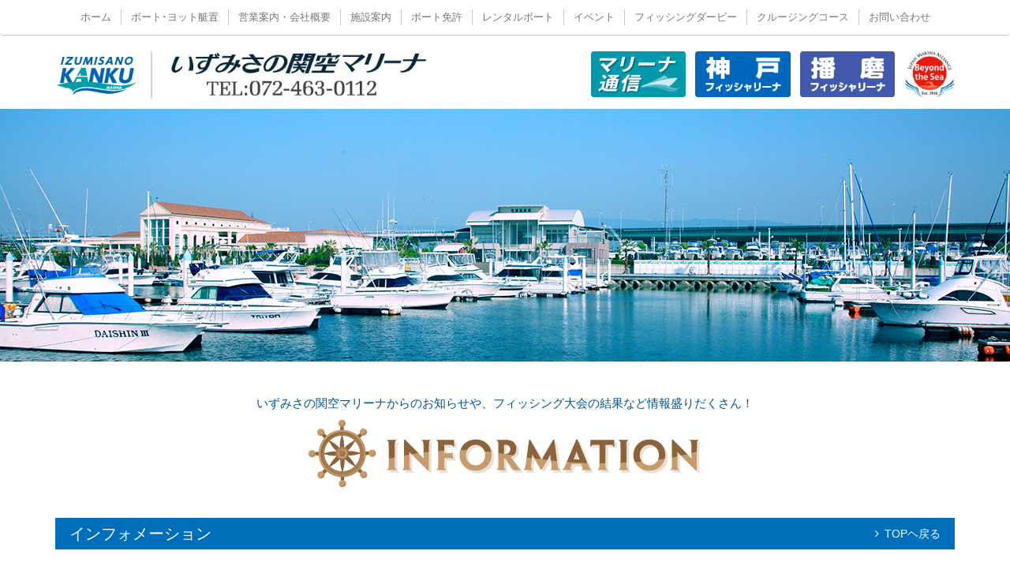

--- FILE ---
content_type: text/html; charset=UTF-8
request_url: https://www.izumisano-kanku-marina.co.jp/info/d/362-%E3%80%90%E9%81%8A%E6%BC%81%E8%88%B9%E3%80%91%E5%88%A9%E7%94%A8%E8%80%85%E3%81%AE%E5%AE%89%E5%85%A8%E5%8F%8A%E3%81%B3%E5%88%A9%E7%9B%8A%E3%81%AB%E9%96%A2%E3%81%99%E3%82%8B%E6%83%85%E5%A0%B1
body_size: 7416
content:
<!doctype html>
<html>

<head prefix="og: http://ogp.me/ns# fb: http://ogp.me/ns/fb# article: http://ogp.me/ns/article#">
  <!-- Google Tag Manager -->
  <script>
    (function(w, d, s, l, i) {
      w[l] = w[l] || [];
      w[l].push({
        'gtm.start': new Date().getTime(),
        event: 'gtm.js'
      });
      var f = d.getElementsByTagName(s)[0],
        j = d.createElement(s),
        dl = l != 'dataLayer' ? '&l=' + l : '';
      j.async = true;
      j.src = 'https://www.googletagmanager.com/gtm.js?id=' + i + dl;
      f.parentNode.insertBefore(j, f);
    })(window, document, 'script', 'dataLayer', 'GTM-5G47GMR');
  </script>
  <!-- End Google Tag Manager -->
  <meta charset="UTF-8">
  <meta http-equiv="X-UA-Compatible" content="IE=edge">
  <meta name="viewport" content="width=device-width, initial-scale=1, user-scalable=no, maximum-scale=1">
  <title>【遊漁船】利用者の安全及び利益に関する情報｜インフォメーション｜いずみさの関空マリーナ</title>
  <meta name="keywords" content="インフォメーション,インフォ,info,新着情報,最新情報,大阪府,大阪、泉佐野市,泉佐野,いずみさの,関空マリーナ,関空,マリーナ,ボート,クルーザー,ヨット,フィッシング,フィッシングボート,レンタル,レンタルボート,係留施設,ボート免許,ヤマハボート免許">
      <meta name="description" content="いずみさの関空マリーナからのお知らせや、フィッシング大会の結果など情報盛りだくさん！いずみさの関空マリーナ">
    <meta name="author" content="泉佐野ウォーターフロント株式会社">
  <meta name="copyright" content="(C) Izumisano Kanku Marina.">

  <meta property="og:title" content="【遊漁船】利用者の安全及び利益に関する情報｜インフォメーション｜いずみさの関空マリーナ">
  <meta property="og:type" content="website">
      <meta property="og:description" content="いずみさの関空マリーナからのお知らせや、フィッシング大会の結果など情報盛りだくさん！いずみさの関空マリーナ">
    <meta property="og:url" content="https://www.izumisano-kanku-marina.co.jp/info/">
    <meta property="og:image" content="https://www.izumisano-kanku-marina.co.jp/shared/images/og_image.png">

  <meta name="twitter:title" content="【遊漁船】利用者の安全及び利益に関する情報｜インフォメーション｜いずみさの関空マリーナ">
  <meta name="twitter:card" content="summary_large_image">
      <meta name="twitter:description" content="いずみさの関空マリーナからのお知らせや、フィッシング大会の結果など情報盛りだくさん！いずみさの関空マリーナ">
    <meta property="og:url" content="https://www.izumisano-kanku-marina.co.jp/info/">
    <meta name="twitter:image" content="https://www.izumisano-kanku-marina.co.jp/shared/images/og_image.png">

  <link href="/shared/css/bootstrap.css" rel="stylesheet" type="text/css">
  <link href="/shared/css/bootstrap-ctm.css" rel="stylesheet" type="text/css">
  <link href="/shared/css/font-awesome.min.css" rel="stylesheet" type="text/css">
  <link href="/shared/css/style.css?date=20250703" rel="stylesheet" type="text/css">

      <link href="/info/css/style_info.css" rel="stylesheet" type="text/css">
  
  <script src="//ajax.googleapis.com/ajax/libs/jquery/2.1.3/jquery.min.js"></script>
  <script>
    (window.jQuery || document.write('<script src="/vendor/jquery-2.1.3.min.js"><\/script>'));
  </script>

  <script src="/shared/js/bootstrap.js"></script>
  <script src="/shared/js/common.js"></script>

  
  <script src="/shared/js/jquery.matchHeight.js"></script>
  <script type="text/javascript">
    $(function() {
            $('.under-links ul').matchHeight({
        byRow: true
      });
    });
  </script>

  <!--[if lte IE 9]>
    <script src="/vendor/html5shiv.js"></script>
    <script src="/vendor/css3-mediaqueries.js"></script>
    <![endif]-->
  </head>

<body id="p-info" class="page-detail">
  <!-- Google Tag Manager (noscript) -->
  <noscript><iframe src="https://www.googletagmanager.com/ns.html?id=GTM-5G47GMR" height="0" width="0" style="display:none;visibility:hidden"></iframe></noscript>
  <!-- End Google Tag Manager (noscript) -->
  <div id="fb-root"></div>
  <script>
    (function(d, s, id) {
      var js, fjs = d.getElementsByTagName(s)[0];
      if (d.getElementById(id)) return;
      js = d.createElement(s);
      js.id = id;
      js.src = 'https://connect.facebook.net/ja_JP/sdk.js#xfbml=1&version=v3.1';
      fjs.parentNode.insertBefore(js, fjs);
    }(document, 'script', 'facebook-jssdk'));
  </script>

  <div class="fixed-top scale bg-white">

	<nav id="global-navi" class="navbar navbar-default g-navi">
		
		<div class="container-fluid">

			<div class="navbar-header">
				<button type="button" class="navbar-toggle collapsed" data-toggle="collapse" data-target="#navbar-ikm">
					<span class="sr-only">Toggle navigation</span>
					<span class="icon-bar"></span>
					<span class="icon-bar"></span>
					<span class="icon-bar"></span>
				</button>
				<div class="navbar-brand hidden-md"><a href="/"><img src="/shared/images/logo_main_mt3a.png" alt="いずみさの関空マリーナ" class="img-responsive"></a></div>
			</div><!-- / .navbar-header -->

			<div id="navbar-ikm" class="collapse navbar-collapse">
				<ul class="nav navbar-nav fontSans">
					<li class=""><a href="/index.php">ホーム</a></li>
					<li class=""><a href="/boat-yacht/">ボート･ヨット艇置</a></li>
					<li class=""><a href="/business/">営業案内・会社概要</a></li>
					<li class=""><a href="/facility/">施設案内</a></li>
					<li class=""><a href="/license/">ボート免許</a></li>
					<li class=""><a href="/rental/">レンタルボート</a></li>
					<li class=""><a href="/event/">イベント</a></li>
					<li class=""><a href="/derby/">フィッシングダービー</a></li>
					<li class=""><a href="/cruising/">クルージングコース</a></li>
					<li class=""><a href="/contact/">お問い合わせ</a></li>
				</ul>

				<ul class="list-unstyled title-banners in-g-navi hidden-lg hidden-md">
					
				</ul>

			</div><!-- / .navbar-collapse -->

		</div><!-- / .container-fluid -->

	</nav><!-- / #global-navi -->





	<header id="main-header" class="container pagesection paddingtop-md-lv1 paddingtop-sm-lv1 hidden-sm hidden-xs">
		<div class="row row-50">
			<div class="col-sm-6">
				
				<div class="element-title">
					<div class="container-title">
						<div class="content-title">
							<h1 class="logo-ttl"><a href="/"><img src="/shared/images/logo_main_mt3.png" alt="いずみさの関空マリーナ" class="img-responsive center-block"></a></h1>
						</div><!-- / .content-title -->
					</div><!-- / .container-title -->
				</div><!-- / .element-title -->

			</div><!-- / .col -->


			<div class="col-sm-6 hidden-xs">

				<div class="element-image">
					<div class="container-image">
						<div class="content-image">
							<ul class="list-unstyled title-banners">
								<li><div class="tb-box"><a href="/marina/"><img src="/shared/images/bn_marina.png" alt="マリーナ通信" class="img-responsive mouseover opacity"></a></div></li>
        <li><div class="tb-box"><a href="http://www.koube-fs.com/"><img src="/shared/images/bn_kobe_fs.png" alt="神戸フィッシャリーナ" class="img-responsive mouseover opacity"></a></div></li>
								<li><div class="tb-box"><a href="http://www.harima-fs.com/"><img src="/shared/images/bn_harima_fs.png" alt="播磨フィッシャリーナ" class="img-responsive mouseover opacity"></a></div></li>
								<li><div class="tb-box"><a href="http://j-marina-a.com/"><img src="/shared/images/bn_jma_s.png" alt="ジャパンマリーナアライアンス" class="img-responsive mouseover opacity"></a></div></li>
							</ul>
						</div><!-- / .content-image -->
					</div><!-- / .container-image -->
				</div><!-- / .element-image -->

			</div><!-- / .col -->
		</div><!-- / .row -->
	</header>

</div><!-- / .fixed-top -->  <div id="wrapper">

    <div id="page-header" class="container-full w1280 padding-fixed-top">
    <div class="element-image page-image">
        <div class="container-image">
            <div class="content-image">
                <div class="bg-image pc hidden-xs"></div>
                <div class="bg-image spn hidden-md hidden-sm"></div>
            </div><!-- / .content-image -->
        </div><!-- / .container-image -->
    </div><!-- / .element-image .page-image -->
</div><!-- / #page-header -->

    <div id="prologue" class="container pagesection paddingtop-md-lv3 paddingtop-sm-lv2 paddingtop-xs-lv2">
  <div class="row">
    <div class="col-xs-12">
      <div class="element-title">
        <div class="container-title">
          <div class="content-title text-center fontSans">
            <p class="bodycopy4 no-margin-btm"><span class="cl-main1">いずみさの関空マリーナからのお知らせや、<br class="visible-xs">フィッシング大会の結果など情報盛りだくさん！</span></p>
            <h3 class="header1 no-margin-top"><img src="/info/images/ttl_pages_info_pc.png" alt="INFORMATION" class="img-responsive center-block h-logo-ttl"></h3>
          </div><!-- / .content-title -->
        </div><!-- / .container-title -->
      </div><!-- / .element-title -->
    </div><!-- / .col -->
  </div><!-- / .row -->
</div><!-- / #prologue -->










<div id="content-group1" class="container pagesection">

  <div class="row marginTop-md-lv2 marginTop-sm-lv2 marginTop-xs-lv2">
    <div class="col-xs-12">

      <div class="in-frame-lv0 in-frame-lv2-leftright bg-main3 hs-flex">

        <div class="element-title hs-title">
          <div class="container-title">
            <div class="content-title fontSans">
              <h3 class="header5 cl-white no-margin-top no-margin-btm">インフォメーション</h3>
            </div><!-- / .content-title -->
          </div><!-- / .container-title -->
        </div><!-- / .element-title -->


        <div class="element-link hs-link">
          <div class="container-link">
            <div class="content-link">
              <div class="link-box"><a href="/info/" class="cl-white"><i class="fa fa-angle-right add-sp-r" aria-hidden="true"></i>TOPヘ戻る</a></div>
            </div><!-- / .content-link -->
          </div><!-- / .container-link -->
        </div><!-- / .element-link -->

      </div><!-- / .in-frame -->

    </div><!-- / .col -->
  </div><!-- / .row -->





  <div id="info-detail" class="row marginTop-md-lv3 marginTop-sm-lv3 marginTop-xs-lv3">

    <div class="col-sm-9 col-sm-push-3 col-xs-12">

      <div class="element-title detail-title">
        <div class="container-title marginTop-md-lv1 marginTop-sm-lv1 ">
          <div class="content-title fontSans">
            <p class="fgcaption3">2024/03/31</p>
            <h3 class="header5 no-margin-top cl-main1">【遊漁船】利用者の安全及び利益に関する情報</h3>
          </div><!-- / .content-title -->
        </div><!-- / .container-title -->
      </div><!-- / .element-title -->


      <div class="element-rich">
        <div class="container-rich marginTop-md-lv1 marginTop-sm-lv1 marginTop-xs-lv2 ">
          <div class="content-rich fontSans">
            <div class="in-frame-lv2 bodycopy5 content-field">
              <p>遊漁船業法改正に伴い、利用者の安全及び利益に関する情報(遊漁船業法23条関係)を掲載します</p>                              
                  
                    <p class="text-left">


                    <div class="element-button">
                      <div class="container-button">
                        <div class="content-button fontSans">
                          <ul class="list-unstyled row">
                            <li class="fa-custom-cr col-lg-8 col-lg-push-2"><a href="/file/il/info-i_photo1_file-20240410174025-35tl2h.pdf/%E2%91%A0%E9%81%8A%E6%BC%81%E8%88%B9%E3%81%AE%E3%83%88%E3%83%B3%E6%95%B0%E5%AE%9A%E5%93%A1%E9%80%9A%E4%BF%A1%E8%A8%AD%E5%82%99%E7%AD%89%E2%91%A0" target="_blank" class="btn btn-main btn-block no-radius">
                                『①遊漁船のトン数定員通信設備等①』を見る<span class="fa-stack cl-main2">
                                  <i class="fa fa-circle fa-lg"></i>
                                  <i class="fa fa-chevron-right fa-stack-1x fa-inverse"></i>
                                </span>
                              </a></li>
                          </ul>
                        </div><!-- / .content-button -->
                      </div><!-- / .container-button -->
                    </div><!-- / .element-button -->

                    </p>


                                                                
                  
                    <p class="text-left">


                    <div class="element-button">
                      <div class="container-button">
                        <div class="content-button fontSans">
                          <ul class="list-unstyled row">
                            <li class="fa-custom-cr col-lg-8 col-lg-push-2"><a href="/file/il/info-i_photo2_file-20240410174040-6qyx4l.pdf/%E2%91%A1%E9%81%8A%E6%BC%81%E8%88%B9%E3%81%AE%E3%83%88%E3%83%B3%E6%95%B0%E5%AE%9A%E5%93%A1%E9%80%9A%E4%BF%A1%E8%A8%AD%E5%82%99%E7%AD%89%E2%91%A1" target="_blank" class="btn btn-main btn-block no-radius">
                                『②遊漁船のトン数定員通信設備等②』を見る<span class="fa-stack cl-main2">
                                  <i class="fa fa-circle fa-lg"></i>
                                  <i class="fa fa-chevron-right fa-stack-1x fa-inverse"></i>
                                </span>
                              </a></li>
                          </ul>
                        </div><!-- / .content-button -->
                      </div><!-- / .container-button -->
                    </div><!-- / .element-button -->

                    </p>


                                                                
                  
                    <p class="text-left">


                    <div class="element-button">
                      <div class="container-button">
                        <div class="content-button fontSans">
                          <ul class="list-unstyled row">
                            <li class="fa-custom-cr col-lg-8 col-lg-push-2"><a href="/file/il/info-i_photo3_file-20240410174055-bur089.pdf/%E2%91%A2%E5%AE%89%E5%85%A8%E7%A2%BA%E4%BF%9D%E3%81%AE%E3%81%9F%E3%82%81%E3%81%AE%E8%88%B9%E9%95%B7%E5%8F%8A%E3%81%B3%E6%A5%AD%E5%8B%99%E4%B8%BB%E4%BB%BB%E8%80%85%E3%81%8C%E9%81%B5%E5%AE%88%E3%81%99%E3%81%B9%E3%81%8D%E4%BA%8B%E9%A0%85" target="_blank" class="btn btn-main btn-block no-radius">
                                『③安全確保のための船長及び業務主任者が遵守すべき事項』を見る<span class="fa-stack cl-main2">
                                  <i class="fa fa-circle fa-lg"></i>
                                  <i class="fa fa-chevron-right fa-stack-1x fa-inverse"></i>
                                </span>
                              </a></li>
                          </ul>
                        </div><!-- / .content-button -->
                      </div><!-- / .container-button -->
                    </div><!-- / .element-button -->

                    </p>


                                                                
                  
                    <p class="text-left">


                    <div class="element-button">
                      <div class="container-button">
                        <div class="content-button fontSans">
                          <ul class="list-unstyled row">
                            <li class="fa-custom-cr col-lg-8 col-lg-push-2"><a href="/file/il/info-i_photo4_file-20240410174110-1dyhpm.pdf/%E2%91%A3%E5%87%BA%E8%88%AA%E4%B8%AD%E6%AD%A2%E5%9F%BA%E6%BA%96%E5%8F%8A%E3%81%B3%E5%B8%B0%E8%88%AA%E5%9F%BA%E6%BA%96" target="_blank" class="btn btn-main btn-block no-radius">
                                『④出航中止基準及び帰航基準』を見る<span class="fa-stack cl-main2">
                                  <i class="fa fa-circle fa-lg"></i>
                                  <i class="fa fa-chevron-right fa-stack-1x fa-inverse"></i>
                                </span>
                              </a></li>
                          </ul>
                        </div><!-- / .content-button -->
                      </div><!-- / .container-button -->
                    </div><!-- / .element-button -->

                    </p>


                                                                
                  
                    <p class="text-left">


                    <div class="element-button">
                      <div class="container-button">
                        <div class="content-button fontSans">
                          <ul class="list-unstyled row">
                            <li class="fa-custom-cr col-lg-8 col-lg-push-2"><a href="/file/il/info-i_photo5_file-20240410174123-dyrw9m.pdf/%E2%91%A4%E6%B0%97%E8%B1%A1%E5%8F%88%E3%81%AF%E6%B5%B7%E8%B1%A1%E7%AD%89%E3%81%AE%E7%8A%B6%E6%B3%81%E3%81%8C%E6%82%AA%E5%8C%96%E3%81%97%E3%81%9F%E5%A0%B4%E5%90%88%E3%81%AE%E5%AF%BE%E5%87%A6" target="_blank" class="btn btn-main btn-block no-radius">
                                『⑤気象又は海象等の状況が悪化した場合の対処』を見る<span class="fa-stack cl-main2">
                                  <i class="fa fa-circle fa-lg"></i>
                                  <i class="fa fa-chevron-right fa-stack-1x fa-inverse"></i>
                                </span>
                              </a></li>
                          </ul>
                        </div><!-- / .content-button -->
                      </div><!-- / .container-button -->
                    </div><!-- / .element-button -->

                    </p>


                                                                
                  
                    <p class="text-left">


                    <div class="element-button">
                      <div class="container-button">
                        <div class="content-button fontSans">
                          <ul class="list-unstyled row">
                            <li class="fa-custom-cr col-lg-8 col-lg-push-2"><a href="/file/il/info-i_photo6_file-20240410174137-frbmh4.pdf/%E2%91%A5%E6%83%85%E5%A0%B1%E3%82%92%E5%8F%8E%E9%9B%86%E3%81%99%E3%81%B9%E3%81%8D%E4%BA%8B%E9%A0%85" target="_blank" class="btn btn-main btn-block no-radius">
                                『⑥情報を収集すべき事項』を見る<span class="fa-stack cl-main2">
                                  <i class="fa fa-circle fa-lg"></i>
                                  <i class="fa fa-chevron-right fa-stack-1x fa-inverse"></i>
                                </span>
                              </a></li>
                          </ul>
                        </div><!-- / .content-button -->
                      </div><!-- / .container-button -->
                    </div><!-- / .element-button -->

                    </p>


                                                                
                  
                    <p class="text-left">


                    <div class="element-button">
                      <div class="container-button">
                        <div class="content-button fontSans">
                          <ul class="list-unstyled row">
                            <li class="fa-custom-cr col-lg-8 col-lg-push-2"><a href="/file/il/info-i_photo7_file-20240410174151-ztlo82.pdf/%E2%91%A6%E5%AE%89%E5%85%A8%E7%A2%BA%E4%BF%9D%E3%81%AE%E3%81%9F%E3%82%81%E3%81%AE%E5%91%A8%E7%9F%A5%E3%81%99%E3%81%B9%E3%81%8D%E5%86%85%E5%AE%B9%E5%8F%8A%E3%81%B3%E6%96%B9%E6%B3%95" target="_blank" class="btn btn-main btn-block no-radius">
                                『⑦安全確保のための周知すべき内容及び方法』を見る<span class="fa-stack cl-main2">
                                  <i class="fa fa-circle fa-lg"></i>
                                  <i class="fa fa-chevron-right fa-stack-1x fa-inverse"></i>
                                </span>
                              </a></li>
                          </ul>
                        </div><!-- / .content-button -->
                      </div><!-- / .container-button -->
                    </div><!-- / .element-button -->

                    </p>


                                                                
                  
                    <p class="text-left">


                    <div class="element-button">
                      <div class="container-button">
                        <div class="content-button fontSans">
                          <ul class="list-unstyled row">
                            <li class="fa-custom-cr col-lg-8 col-lg-push-2"><a href="/file/il/info-i_photo8_file-20250525120424-wh61mz.pdf/%E2%91%A7%E6%90%8D%E5%AE%B3%E8%B3%A0%E5%84%9F%E4%BF%9D%E9%99%BA%E3%81%AE%E5%86%85%E5%AE%B9%E5%8F%8A%E3%81%B3%E6%A5%AD%E5%8B%99%E6%94%B9%E5%96%84%E5%91%BD%E4%BB%A4%E3%81%AE%E5%86%85%E5%AE%B9" target="_blank" class="btn btn-main btn-block no-radius">
                                『⑧損害賠償保険の内容及び業務改善命令の内容』を見る<span class="fa-stack cl-main2">
                                  <i class="fa fa-circle fa-lg"></i>
                                  <i class="fa fa-chevron-right fa-stack-1x fa-inverse"></i>
                                </span>
                              </a></li>
                          </ul>
                        </div><!-- / .content-button -->
                      </div><!-- / .container-button -->
                    </div><!-- / .element-button -->

                    </p>


                                                                                                            
            </div><!-- / .in-frame -->
          </div><!-- / .content-rich -->
        </div><!-- / .container-rich -->
      </div><!-- / .element-rich -->





      <nav class="under-pagination marginTop-md-lv1 marginTop-sm-lv1 text-center">

        <ul class="pager">
                      <li class="previous"><a href="/info/d/363-%E6%B5%B7%E4%B8%8A%E9%81%8B%E9%80%81%E6%B3%95%E7%AD%89%E3%81%AE%E4%B8%80%E9%83%A8%E3%82%92%E6%94%B9%E6%AD%A3%E3%81%99%E3%82%8B%E6%B3%95%E5%BE%8B%E3%81%AB%E4%BC%B4%E3%81%86%E5%AE%89%E5%85%A8%E6%83%85%E5%A0%B1%E3%81%AE%E6%8E%B2%E7%A4%BA"><i class="fa fa-angle-left add-sp-r" aria-hidden="true"></i>前の記事へ</a></li>
          
                      <li class="next"><a href="/info/d/361-%E9%81%8A%E6%BC%81%E8%88%B9%E7%99%BB%E9%8C%B2%E7%A5%A8%E3%81%AE%E6%8E%B2%E8%BC%89">次の記事へ<i class="fa fa-angle-right add-sp-l" aria-hidden="true"></i></a></li>
                  </ul>

      </nav>


    </div><!-- / .col -->


    <div class="col-sm-3 col-sm-pull-9 col-xs-12">

      <div class="element-button marginTop-xs-lv4">
        <div class="container-button">
          <div class="content-button if-list-year">
            <ul class="list-unstyled btn-box fontSans">
                              <li><a href="/info/?year=2025" class="btn btn-second btn-block no-radius">2025年（4）</a></li>
                              <li><a href="/info/?year=2024" class="btn btn-second btn-block no-radius">2024年（10）</a></li>
                              <li><a href="/info/?year=2023" class="btn btn-second btn-block no-radius">2023年（7）</a></li>
                              <li><a href="/info/?year=2022" class="btn btn-second btn-block no-radius">2022年（5）</a></li>
                              <li><a href="/info/?year=2021" class="btn btn-second btn-block no-radius">2021年（10）</a></li>
                              <li><a href="/info/?year=2020" class="btn btn-second btn-block no-radius">2020年（12）</a></li>
                              <li><a href="/info/?year=2019" class="btn btn-second btn-block no-radius">2019年（11）</a></li>
                              <li><a href="/info/?year=2018" class="btn btn-second btn-block no-radius">2018年（10）</a></li>
                              <li><a href="/info/?year=2017" class="btn btn-second btn-block no-radius">2017年（11）</a></li>
                              <li><a href="/info/?year=2016" class="btn btn-second btn-block no-radius">2016年（9）</a></li>
                              <li><a href="/info/?year=2015" class="btn btn-second btn-block no-radius">2015年（20）</a></li>
                              <li><a href="/info/?year=2014" class="btn btn-second btn-block no-radius">2014年（32）</a></li>
                              <li><a href="/info/?year=2013" class="btn btn-second btn-block no-radius">2013年（15）</a></li>
                              <li><a href="/info/?year=2012" class="btn btn-second btn-block no-radius">2012年（4）</a></li>
                              <li><a href="/info/?year=2011" class="btn btn-second btn-block no-radius">2011年（8）</a></li>
                              <li><a href="/info/?year=2010" class="btn btn-second btn-block no-radius">2010年（16）</a></li>
                          </ul>
          </div><!-- / .content-button -->
        </div><!-- / .container-button -->
      </div><!-- / .element-button -->

    </div><!-- / .col -->

  </div><!-- / #info-detail .row -->


</div><!-- / #content-group1 -->
<section id="under-faq" class="container pagesection paddingtop-md-lv4 paddingtop-sm-lv3 paddingtop-xs-lv1">

		<div class="row row-20">

			<div class="col-xs-12 hidden on">
				<div class="element-rich">
					<div class="container-rich">
						<div class="content-rich in-frame-lv1 in-frame-no-leftbtm">
							<h4 class="header6 cl-main1 text-center">ご利用はお気軽にマリーナへ<br class="visible-xs">お問い合わせください。</h4>
						</div><!-- / .content-rich -->
					</div><!-- / .container-rich -->
				</div><!-- / .element-rich -->
			</div><!-- / .col -->


			<div class="col-md-4 col-md-offset-2 col-sm-6 col-sm-offset-0 col-xs-6 col-xs-offset-0">

				<div class="element-image">
					<div class="container-image">
						<div class="content-image">
							<figure><img src="/shared/images/btn_faq_phone_pc.png" alt="いずみさの関空マリーナに“お電話”で072-463-0112" class="img-responsive center-block"></figure>
						</div><!-- / .content-image -->
					</div><!-- / .container-image -->
				</div><!-- / .element-image -->

			</div><!-- / .col -->
			<div class="col-md-4 col-sm-6 col-xs-6">

				<div class="element-image">
					<div class="container-image">
						<div class="content-image">
							<figure><a href="/contact/"><img src="/shared/images/btn_faq_email_pc.png" alt="いずみさの関空マリーナに“Eメール”で" class="img-responsive center-block mouseover opacity"></a></figure>
						</div><!-- / .content-image -->
					</div><!-- / .container-image -->
				</div><!-- / .element-image -->

			</div><!-- / .col -->
		</div>

	</section><!-- / #under-faq -->
    <footer id="main-footer" class="pagesection bg-footer bg-sub1 paddingbtm-md-lv3 paddingbtm-sm-lv3 paddingbtm-xs-lv3">

		<div class="container-fluid bg-white in-frame-lv3 in-frame-no-leftright">
			<div class="container">

				<div class="row">
					<div class="col-md-12">

						<div class="element-rich">
							<div class="container-rich marginTop-md-lv5 marginTop-sm-lv4 marginTop-xs-lv4">
								<div class="content-rich fontSans under-info">
									<div class="logo-u-ikm"><img src="/shared/images/logo_main_t.png" alt="いずみさの関空マリーナ" class="img-responsive center-block"></div>
									<div class="info-text-set">
										<p class="bodycopy5 cl-sub1 address">大阪府泉佐野市りんくう往来北6番地</p>
										<p class="bodycopy5 cl-sub1 tel">TEL:072-463-0112</p>
										<p class="bodycopy5 cl-sub1 fax">FAX:072-463-0113</p>
									</div><!-- / .info-text-set -->
								</div><!-- / .content-rich -->
							</div><!-- / .container-rich -->
						</div><!-- / .element-rich -->

					</div><!-- / .col -->
				</div><!-- / .row -->

			</div><!-- / .container -->
		</div><!-- / .container-fluid -->


		<div class="container-fluid in-frame-lv6 in-frame-no-leftright">
			<div class="container">

				<div class="row row--nopadding fgcaption3 fontSans under-links">
					<div class="col-md-9 col-md-push-3 col-sm-12">

						<div class="row row--nopadding">
							<div class="col-sm-3 col-xs-6">
								<div class="element-link">
									<div class="container-link">
										<div class="content-link">
											<ul class="list-unstyled">
													<li><a href="/boat-yacht/">ボートヨット艇置</a></li>
													<li><a href="/business/">営業案内・会社概要</a></li>
													<li><a href="/facility/">施設案内</a></li>
													<li><a href="/license/">ボート免許</a></li>
													<li><a href="/rental/">レンタルボート</a></li>
												</ul>
											</div><!-- / .content-link -->
										</div><!-- / .container-link -->
									</div><!-- / .element-link -->
							</div><!-- / .col -->

							<div class="col-sm-3 col-xs-6">
								<div class="element-link">
									<div class="container-link">
										<div class="content-link">
											<ul class="list-unstyled">
												<li><a href="/info/">インフォメーション</a></li>
												<li><a href="/event/">イベント情報</a></li>
												<li><a href="/derby/">フィッシングダービー</a></li>
												<li><a href="/cruising/">クルージングコース</a></li>
												<li><a href="/contact/">お問い合わせ</a></li>
											</ul>
										</div><!-- / .content-link -->
									</div><!-- / .container-link -->
								</div><!-- / .element-link -->
							</div><!-- / .col -->

							<div class="col-sm-3 col-xs-6">
								<div class="element-link marginTop-xs-lv3">
									<div class="container-link">
										<div class="content-link">
											<ul class="list-unstyled">
												<li><a href="/site_policy/">サイトの利用について</a></li>
												<li><a href="/privacy/">プライバシーポリシー</a></li>
												<li><a href="/sitemap/">サイトマップ</a></li>
												<li><a href="/#access-map">アクセス</a></li>
											</ul>
										</div><!-- / .content-link -->
									</div><!-- / .container-link -->
								</div><!-- / .element-link -->
							</div><!-- / .col -->

							<div class="col-sm-3 col-xs-6">
								<div class="element-title marginTop-xs-lv3">
									<div class="container-title">
										<div class="content-title">
											<h4 class="fgcaption3 no-margin-top cl-white">関連リンク</h4>
										</div><!-- / .content-title -->
									</div><!-- / .container-title -->
								</div><!-- / .element-title -->
								<ul class="list-unstyled add-arrow-right">
									<li><a href="https://www.uminet.jp/"><i class="fa fa-angle-right add-sp-r cl-main2" aria-hidden="true"></i>瀬戸内・海の路ネットワーク</a></li>
									<li><a href="http://www.umi-eki.jp/"><i class="fa fa-angle-right add-sp-r cl-main2" aria-hidden="true"></i>海の駅</a></li>
									<li><a href="http://j-marina-a.com/"><i class="fa fa-angle-right add-sp-r cl-main2" aria-hidden="true"></i>JAPAN  MARINA ALLIANCE</a></li>
									<li><a href="http://www.kaiho.mlit.go.jp/05kanku/"><i class="fa fa-angle-right add-sp-r cl-main2" aria-hidden="true"></i>第五管区海上保安本部</a></li>
								</ul>
								
								<div class="element-image banners">
									<div class="container-image">
										<div class="content-image">
											<ul class="list-unstyled marginTop-md-lv3 marginTop-sm-lv3 marginTop-xs-lv3">
												<li><a href="http://j-marina-a.com/"><img src="/shared/images/bn_jma.jpg" alt="JAPAN MARINA ALLIANCE" class="img-responsive"></a></li>
											</ul>
										</div><!-- / .content-image -->
									</div><!-- / .container-image -->
								</div><!-- / .element-image -->
							</div><!-- / .col -->

       <div class="col-xs-12">
        <div class="element-link marginTop-xs-lv3">
									<div class="container-link">
										<div class="content-link move-links">
											<ul class="list-unstyled">
												<li><a href="/shared/pdf/izumisano_ regulation.pdf" target="_blank">遊漁船利用者の安全及び利益に関する情報（遊漁船法23条関係）</a></li>
												<li><a href="/shared/pdf/izumisano_safety_information.pdf" target="_blank">海上運送法等の一部を改正する法律に伴う安全情報の掲示</a></li>
											</ul>
										</div><!-- / .content-link -->
									</div><!-- / .container-link -->
								</div><!-- / .element-link -->
       </div><!-- / .col -->
						</div><!-- / .row -->

					</div><!-- / .col -->


					<div class="col-md-3 col-md-pull-9 col-sm-12">
						<div class="element-rich">
							<div class="container-rich marginTop-sm-lv3 marginTop-xs-lv3">
								<div class="content-rich fgcaption3">
									<p class="align-center-sm align-center-xs copyright"><small class="cl-white">(C) Izumisano Kanku Marina.</small></p>
								</div><!-- / .content-rich -->
							</div><!-- / .container-rich -->
						</div><!-- / .element-rich -->

						<div class="element-etc">
							<div class="container-etc">
								<div class="content-etc">
         <ul class="list-unstyled marginTop-sm-lv3 marginTop-xs-lv3 cl-icons-flex">
          <li class="align-center-sm align-center-xs"><a href="https://www.instagram.com/kankumarina_official/"><span class="fa-stack fa-lg cl-insta">
											<i class="fa fa-circle fa-stack-2x"></i>
											<i class="fa fa-instagram fa-stack-1x fa-inverse"></i>
										 </span><span class="hidden">Instagram</span></a></li>
          <li class="align-center-sm align-center-xs"><a href="https://www.facebook.com/kanku.marina"><span class="fa-stack fa-lg cl-facebook">
											<i class="fa fa-circle fa-stack-2x"></i>
											<i class="fa fa-facebook fa-stack-1x fa-inverse"></i>
										 </span><span class="hidden">facebook</span></a></li>
          <li class="align-center-sm align-center-xs"><a href="https://www.youtube.com/@%E3%81%84%E3%81%9A%E3%81%BF%E3%81%95%E3%81%AE%E9%96%A2%E7%A9%BA%E3%83%9E%E3%83%AA%E3%83%BC%E3%83%8A"><span class="fa-stack fa-lg cl-youtube">
											<i class="fa fa-circle fa-stack-2x"></i>
											<i class="fa fa-youtube fa-stack-1x fa-inverse"></i>
										 </span><span class="hidden">YouTube</span></a></li>
									</ul>
								</div><!-- / .content-etc -->
							</div><!-- / .container-etc -->
						</div><!-- / .element-etc -->
					</div><!-- / .col -->

				</div><!-- / .row -->

		
			</div><!-- / .container -->
		</div><!-- / .container-fluid -->

	</footer><!-- / #main-footer -->





	<div class="element-button">
		<div class="container-button">
			<div class="content-button">
				<ul class="pagetop">
					<li><a href="javascript:vold(0)">Page Top</a></li>
				</ul>
			</div><!-- / .content-button -->
		</div><!-- / .container-button -->
	</div><!-- / .element-button -->




<script>
    (function(i,s,o,g,r,a,m){i['GoogleAnalyticsObject']=r;i[r]=i[r]||function(){
        (i[r].q=i[r].q||[]).push(arguments)},i[r].l=1*new Date();a=s.createElement(o),
        m=s.getElementsByTagName(o)[0];a.async=1;a.src=g;m.parentNode.insertBefore(a,m)
    })(window,document,'script','//www.google-analytics.com/analytics.js','ga');

    ga('create', 'UA-50928460-1', 'izumisano-kanku-marina.co.jp');
    ga('send', 'pageview');
</script>
    
  </div><!-- / #wrapper -->

</body>

</html>


--- FILE ---
content_type: text/css
request_url: https://www.izumisano-kanku-marina.co.jp/shared/css/bootstrap-ctm.css
body_size: 2066
content:
@charset "UTF-8";
/* CSS Document */




body {
/*font-family:'Quicksand', "游ゴシック体", "Yu Gothic", YuGothic, "ヒラギノ角ゴシック Pro", "Hiragino Kaku Gothic Pro", 'メイリオ' , Meiryo , Osaka, "ＭＳ Ｐゴシック", "MS PGothic", sans-serif;*/
/*letter-spacing: .1rem;*/
}




/*[[[ Buttons ]] ]*/

.btn {
white-space: normal;
}

.btn-main,
.btn-second,
.btn-third,
.btn-reset {
border: none;
text-decoration: none;
-moz-box-shadow: none !important;
-webkit-box-shadow: none !important;
box-shadow: none !important;
-webkit-transition: 0.3s ease-in-out;
-moz-transition: 0.3s ease-in-out;
-o-transition: 0.3s ease-in-out;
transition: 0.3s ease-in-out;
}


/*[ Radius ]*/
.btn.no-radius {border-radius: 0;}


/*[ Size ]*/
.btn-lg {padding:14px 20px; font-size: 16px;}
.btn-xg {padding:16px 24px; font-size: 20px;}
.btn-xl {padding: 20px 26px; font-size: 24px; border-radius: 8px;}





/*[[[ Fonts ]]]*/
.fontSans {
font-family:"ヒラギノ角ゴ Pro W3", "Hiragino Kaku Gothic Pro", "メイリオ", Meiryo, Osaka, "ＭＳ Ｐゴシック", "MS PGothic", sans-serif;
}
.fontSans b,
.fontSans strong {
font-family:"ヒラギノ角ゴ Pro W6", "Hiragino Kaku Gothic Pro", "メイリオ", Meiryo, Osaka, "ＭＳ Ｐゴシック", "MS PGothic", sans-serif;
}
.fontSerif {
font-family:"游明朝", YuMincho, "ヒラギノ明朝 ProN W3", serif;
}
.fontSerif b,
.fontSerif strong {
font-family:"游明朝", YuMincho, "ヒラギノ明朝 ProN W6", serif;
}


/*[ Etc ]*/
.break-all {
word-break: break-all;
}





/*[[[ Panel Color ]]]*/
.panel-main {
  border-color: rgb(158, 0, 93);
}
.panel-main > .panel-heading {
  color: #FFF;
  background-color: rgb(158, 0, 93);
  border-color: #ddd;
		border:none;
}
.panel-main > .panel-heading + .panel-collapse > .panel-body {
  border-top-color: #ddd;
		border:none;
}
.panel-main > .panel-heading .badge {
  color: #f5f5f5;
  background-color: rgb(158, 0, 93);
}
.panel-main > .panel-footer + .panel-collapse > .panel-body {
  border-bottom-color: #ddd;
}





/*[[[ Corner Radius ]]]*/
.no-radius {
-webkit-border-radius: 0;
border-radius: 0;
}







/*[[[ No Gutter ]]]*/
.row--nopadding {
margin-left: 0;
margin-right: 0;
}
.row--nopadding > [class*="col-"] {
padding-left: 0;
padding-right: 0;
}





/*[[[ Add Gutter ]]]*/
.row-0{
margin-left:0px;
margin-right:0px;
}
.row-0 > div,
.row-0 > li {
padding-right:0px;
padding-left:0px;
}

.row-10{
margin-left:-5px;
margin-right:-5px;
}
.row-10 > div,
.row-10 > li {
padding-right:5px;
padding-left:5px;
}

.row-20{
margin-left:-10px;
margin-right:-10px;
}
.row-20 > div,
.row-20 > li {
padding-right:10px;
padding-left:10px;
}

.row-30 {
margin-left:-15px;
margin-right:-15px;
}
.row-30 > div,
.row-30 > li {
padding-right:15px;
padding-left:15px;
}

.row-40 {
margin-left:-20px;
margin-right:-20px;
}
.row-40 > div,
.row-40 > li {
padding-right:20px;
padding-left:20px;
}

.row-50{
margin-left:-25px;
margin-right:-25px;
}
.row-50 > div,
.row-50 > li {
padding-right:25px;
padding-left:25px;
}


@media screen and (max-width:767px) {
.row-40{
margin-left:-15px;
margin-right:-15px;
}
.row-40 > div,
.row-40 > li {
padding-right:15px;
padding-left:15px;
}

.row-50{
margin-left:-15px;
margin-right:-15px;
}
.row-50 > div,
.row-50 > li {
padding-right:15px;
padding-left:15px;
}

}





/*[[[ Inline Block ]]]*/
.row--v-middle {
font-size: 0;
}
.row--v-middle > [class*="col-"] {
float: none;
display: inline-block;
vertical-align: middle;
font-size: 14px;
}





/*[[[ Section Padding ]]]*/
@media (min-width:992px), print {
.pagesection.paddingtop-md-lv1 {
padding-top: 20px;
}
.pagesection.paddingtop-md-lv2 {
padding-top: 30px;
}
.pagesection.paddingtop-md-lv3 {
padding-top: 40px;
}
.pagesection.paddingtop-md-lv4 {
padding-top: 60px;
}
.pagesection.paddingtop-md-lv5 {
padding-top: 80px;
}
.pagesection.paddingbtm-md-lv1 {
padding-bottom: 20px;
}
.pagesection.paddingbtm-md-lv2 {
padding-bottom: 30px;
}
.pagesection.paddingbtm-md-lv3 {
padding-bottom: 40px;
}
.pagesection.paddingbtm-md-lv4 {
padding-bottom: 60px;
}
.pagesection.paddingbtm-md-lv5 {
padding-bottom: 80px;
}
.pagesection.no-bgimage-md {
background-image:none!important;
}
} /* @media (min-width:992px) */

@media only screen and (max-width:991px) and (min-width:768px){
.pagesection.paddingtop-sm-lv1 {
padding-top: 18px;
}
.pagesection.paddingtop-sm-lv2 {
padding-top: 28px;
}
.pagesection.paddingtop-sm-lv3 {
padding-top: 38px;
}
.pagesection.paddingtop-sm-lv4 {
padding-top: 55px;
}
.pagesection.paddingtop-sm-lv5 {
padding-top: 68px;
}
.pagesection.paddingbtm-sm-lv1 {
padding-bottom: 18px;
}
.pagesection.paddingbtm-sm-lv2 {
padding-bottom: 28px;
}
.pagesection.paddingbtm-sm-lv3 {
padding-bottom: 38px;
}
.pagesection.paddingbtm-sm-lv4 {
padding-bottom: 55px;
}
.pagesection.paddingbtm-sm-lv5 {
padding-bottom: 68px;
}
.pagesection.no-bgimage-sm {
background-image:none!important;
}
} /* @media only screen and (max-width:991px) and (min-width:768px) end */

@media only screen and (max-width:767px){
.pagesection.paddingtop-xs-lv1 {
padding-top: 15px;
}
.pagesection.paddingtop-xs-lv2 {
padding-top: 25px;
}
.pagesection.paddingtop-xs-lv3 {
padding-top: 35px;
}
.pagesection.paddingtop-xs-lv4 {
padding-top: 50px;
}
.pagesection.paddingtop-xs-lv5 {
padding-top: 62px;
}
.pagesection.paddingbtm-xs-lv1 {
padding-bottom: 15px;
}
.pagesection.paddingbtm-xs-lv2 {
padding-bottom: 25px;
}
.pagesection.paddingbtm-xs-lv3 {
padding-bottom: 35px;
}
.pagesection.paddingbtm-xs-lv4 {
padding-bottom: 50px;
}
.pagesection.paddingbtm-xs-lv5 {
padding-bottom: 62px;
}
.pagesection.no-bgimage-xs {
background-image:none!important;
}
} /* @media only screen and (max-width:767px) end */





@media (min-width:992px), print {
.marginTop-md-lv1 {
margin-top: 10px;
}
.marginTop-md-lv2 {
margin-top: 20px;
}
.marginTop-md-lv3 {
margin-top: 30px;
}
.marginTop-md-lv4 {
margin-top: 40px;
}
.marginTop-md-lv5 {
margin-top: 58px;
}
.marginTop-md-lv6 {
margin-top: 72px;
}
.marginTop-md-lv7 {
margin-top: 102px;
}
.marginTop-md-lv8 {
margin-top: 148px;
}
} /* @media (min-width:992px) end */

@media only screen and (max-width:991px) and (min-width:768px){
.marginTop-sm-lv1 {
margin-top: 8px;
}
.marginTop-sm-lv2 {
margin-top: 15px;
}
.marginTop-sm-lv3 {
margin-top: 22px;
}
.marginTop-sm-lv4 {
margin-top: 30px;
}
.marginTop-sm-lv5 {
margin-top: 58px;
}
.marginTop-sm-lv6 {
margin-top: 72px;
}
.marginTop-sm-lv7 {
margin-top: 102px;
}
.marginTop-sm-lv8 {
margin-top: 148px;
}
} /* @media only screen and (max-width:991px) and (min-width:768px) end */

@media only screen and (max-width:767px){
.marginTop-xs-lv1 {
margin-top: 5px;
}
.marginTop-xs-lv2 {
margin-top: 10px;
}
.marginTop-xs-lv3 {
margin-top: 18px;
}
.marginTop-xs-lv4 {
margin-top: 24px;
}
.marginTop-xs-lv5 {
margin-top: 44px;
}
.marginTop-xs-lv6 {
margin-top: 54px;
}
.marginTop-xs-lv7 {
margin-top: 77px;
}
.marginTop-xs-lv8 {
margin-top: 111px;
}
} /* @media only screen and (max-width:767px) end */





/* [[[ Rich Text Size ]]] */
.header1 {
line-height: 1.7;
}
.header2, .header3, .header4 {
line-height:1.6;
}
.header5, .header6 {
line-height: 1.5;
}
.header7 {
line-height: 1.4;
}
.subheader1 {
line-height:1.7;
}
.subheader2 {
line-height:1.6;
}
.subheader3, .subheader4 {
line-height:1.5;
}
.bodycopy1, .bodycopy2, .bodycopy3, .bodycopy4 {
line-height:1.7;
}
.bodycopy5, .bodycopy6 {
line-height:1.6;
}
.fgcaption1, .fgcaption2, .fgcaption3 {
line-height:1.5;
}
.no-margin-top {
margin-top: 0;
}
.no-margin-btm {
margin-bottom: 0;
}

@media (min-width:992px), print {
.header1 {
font-size:40px;
}
.header2 {
font-size:32px;
}
.header3 {
font-size:28px;
}
.header4 {
font-size:24px;
}
.header5 {
font-size:20px;
}
.header6 {
font-size:18px;
}
.header7 {
font-size:16px;
}
.subheader1 {
font-size:22px;
}
.subheader2 {
font-size:20px;
}
.subheader3 {
font-size:18px;
}
.subheader4 {
font-size:15px;
}
.bodycopy1 {
font-size:24px;
}
.bodycopy2 {
font-size:20px;
}
.bodycopy3 {
font-size:18px;
}
.bodycopy4 {
font-size:15px;
}
.bodycopy5 {
font-size:14px;
}
.bodycopy6 {
font-size:13px;
}
.fgcaption1 {
font-size:18px;
}
.fgcaption2 {
font-size:15px;
}
.fgcaption3 {
font-size:13px;
}
} /* @media (min-width:992px) end */

@media only screen and (max-width:991px) and (min-width:768px){
.header1 {
font-size:35px;
}
.header2 {
font-size:28px;
}
.header3 {
font-size:24px;
}
.header4 {
font-size:22px;
}
.header5 {
font-size:19px;
}
.header6 {
font-size:17px;
}
.header7 {
font-size:15px;
}
.subheader1 {
font-size:20px;
}
.subheader2 {
font-size:18px;
}
.subheader3 {
font-size:16px;
}
.subheader4 {
font-size:14px;
}
.bodycopy1 {
font-size:22px;
}
.bodycopy2 {
font-size:19px;
}
.bodycopy3 {
font-size:17px;
}
.bodycopy4 {
font-size:15px;
}
.bodycopy5 {
font-size:14px;
}
.bodycopy6 {
font-size:13px;
}
.fgcaption1 {
font-size:17px;
}
.fgcaption2 {
font-size:15px;
}
.fgcaption3 {
font-size:13px;
}
} /* @media only screen and (max-width:991px) and (min-width:768px) end */

@media only screen and (max-width:767px){
.header1 {
font-size:30px;
}
.header2 {
font-size:24px;
}
.header3 {
font-size:22px;
}
.header4 {
font-size:20px;
}
.header5 {
font-size:18px;
}
.header6 {
font-size:16px;
}
.header7 {
font-size:15px;
}
.subheader1 {
font-size:18px;
}
.subheader2 {
font-size:16px;
}
.subheader3 {
font-size:14px;
}
.subheader4 {
font-size:12px;
}
.bodycopy1 {
font-size:18px;
}
.bodycopy2 {
font-size:17px;
}
.bodycopy3 {
font-size:16px;
}
.bodycopy4 {
font-size:15px;
}
.bodycopy5 {
font-size:13px;
}
.bodycopy6 {
font-size:12px;
}
.fgcaption1 {
font-size:15px;
}
.fgcaption2 {
font-size:14px;
}
.fgcaption3 {
font-size:12px;
}
} /* @media only screen and (max-width:767px) end */





@media (min-width:992px), print {
.hidden-md,
.visible-sm,
.visible-xs {
display:none;
}
.visible-md {
display:inherit;
}
.align-left-md {
text-align:left;
}
.align-right-md {
text-align:right;
}
.align-center-md {
text-align:center;
}
} /* @media (min-width:992px) end */

@media only screen and (max-width:991px) and (min-width:768px){
.hidden-sm,
.visible-md,
.visible-xs {
display:none;
}
.visible-sm {
display:inherit;
}
.align-left-sm {
text-align:left;
}
.align-right-sm {
text-align:right;
}
.align-center-sm {
text-align:center;
}
} /* @media only screen and (max-width:991px) and (min-width:768px) end */

@media only screen and (max-width:767px){
.hidden-xs,
.visible-md,
.visible-sm {
display:none;
}
.visible-xs {
display:inherit;
}
.align-left-xs {
text-align:left;
}
.align-right-xs {
text-align:right;
}
.align-center-xs {
text-align:center;
}
} /* @media only screen and (max-width:767px) end */


--- FILE ---
content_type: text/css
request_url: https://www.izumisano-kanku-marina.co.jp/shared/css/style.css?date=20250703
body_size: 5316
content:
@charset "UTF-8";
/*
* style.css
* description : 
*
* Created  2018/11/26.
* Last Update 2025/07/03.
*/




/* INDEX */
/*[[[ Basic ]]]*/


/*[[[ Fonts ]]]*/


/*[[[ Default ]]]*/
/*----- [[[ Text Colors ]]] -----*/
/*----- [[[ Button Colors ]]] -----*/
/*----- [[[ Background Colors ]]] -----*/
/*----- [[[ Title Content ]]] -----*/
/*----- [[[ Rich Text Content ]]] -----*/
/*----- [[[ Button Content ]]] -----*/
/*----- [[[ Link Content ]]]-----*/
/*----- [[[ Image Content ]]] -----*/
/*----- [[[ Line Content ]]] -----*/
/*----- [[[ Frame Parts ]]] -----*/


/*[[[ Frame ]]]*/
/*----- [[[ Fixed Top ]]] -----*/


/*[[[ Global Navigation ]]]*/


/*[[[ Header ]]]*/
/*----- [[[ Main Header ]]] -----*/


/*[[[ Footer ]]]*/
/*----- [[[ Logos ]]] -----*/
/*----- [[[ SNS ]]] -----*/
/*----- [[[ Page Top Btn ]]] -----*/
/*----- [[[ Move Links ]]] -----*/


/*[[[ Others ]]]*/
/*----- [[[ font awesome space ]]] -----*/
/*----- [[[ Sub Head Title Icon ]]] -----*/
/*----- [[[ Table Format ]]] -----*/
/*----- [[[ SNS Timeline ]]] -----*/
/*----- [[[ LigtGallery ]]] -----*/
/*----- [[[ SNS Color Flex ]]] -----*/










/*
[[[ Basic ]]] 
*/

html {
font-size:62.5%;
box-sizing: border-box;
}
html * {
max-height:999999px; /*for Android*/
}
*,*:before,*:after {
box-sizing: inherit;
}

body {
color: rgba(64,64,64,1); /*#404040*/
background:rgba(255,255,255,1); /*#FFF*/
}

a {
color:rgba(0,81,147,1); /*#005193*/
-webkit-transition: 0.3s ease-in-out;
-moz-transition: 0.3s ease-in-out;
-o-transition: 0.3s ease-in-out;
transition: 0.3s ease-in-out;
}
a:hover,
a:active{
color:rgba(51,116,169,1); /*#3374a9*/
}

.cf:before,
.cf:after {
content:"";
display:table;
}
.cf:after {
clear:both;
}
.cf {
zoom:1;
}










/*
[[[ Fonts ]]]
*/

/*[ Text Letter Spacing ]*/
.tx-ls-lv1 {letter-spacing: .1rem;}
.tx-ls-lv2 {letter-spacing: .3rem;}
.tx-ls-lv3 {letter-spacing: .6rem;}
.tx-ls-lv4 {letter-spacing: 1rem;}

@media screen and (min-width:768px) {
	/*[ Text Letter Spacing ]*/
	.tx-ls-lv1 {letter-spacing: .2rem;}
	.tx-ls-lv2 {letter-spacing: .5rem;}
	.tx-ls-lv3 {letter-spacing: .9rem;}
	.tx-ls-lv4 {letter-spacing: 1.3rem;}

} /* @media screen and (min-width:768px) end */










/*
[[[ Default ]]]
*/

/*----- [[[ Text Colors ]]] -----*/
/*[ Main ]*/
.cl-main1 {color: rgba(0,81,147,1); } /*#0B5997*/
.cl-main2 {color: rgba(0,179,236,1); } /*#00b3ec*/
.cl-main3 {color: rgba(0,111,187,1); } /*#006fbb*/

/*[ Second ]*/
.cl-sub1 {color: rgba(7,40,58,1);} /*#07283a;*/

/*[ Black ]*/
.cl-black {color: rgba(0,0,0,1);} /*#000*/
.cl-black.cl-alpha10 {color: rgba(26,26,26,1);} /*#1a1a1a*/
.cl-black.cl-alpha20 {color: rgba(51,51,51,1);} /*#333333*/
.cl-black.cl-alpha30 {color: rgba(77,77,77,1);} /*#4d4d4d*/
.cl-black.cl-alpha40 {color: rgba(102,102,102,1);} /*#666666*/
.cl-black.cl-alpha50 {color: rgba(128,128,128,1);} /*#808080*/
.cl-black.cl-alpha60 {color: rgba(153,153,153,1);} /*#999999*/
.cl-black.cl-alpha70 {color: rgba(179,179,179,1);} /*#b3b3b3*/
.cl-black.cl-alpha80 {color: rgba(204,204,204,1);} /*#cccccc*/
.cl-black.cl-alpha90 {color: rgba(230,230,230,1);} /*#e6e6e6*/
.cl-black.cl-alpha95 {color: rgba(242,242,242,1);} /*#f2f2f2*/

/*[ White ]*/
.cl-white {color: rgba(255,255,255,1); } /*#FFF*/

/*[ Red ]*/
.cl-red {color:rgba(255,0,0,1);} /*#ff0000*/





/*----- [[[ Button Colors ]]] -----*/
/*[ Main ]*/
.btn-main {color: #FFF; background: rgba(0,81,147,1);}
.btn-main:hover,
.btn-main:focus {color: #FFF; background: rgba(51,116,169,1);}
.btn-main:active {color: #FFF; background: rgba(0,61,110,1);}

/*[ Second ]*/
.btn-second {color: rgba(0,111,187,1); background: rgba(234,243,248,1);}
.btn-second:hover,
.btn-second:focus {color: rgba(0,111,187,1); background: rgba(242,248,251,1);} /*#f2f8fb*/
.btn-second:active { color: rgba(0,111,187,1); background: rgba(211,228,234,1);} /*#d3e4ea*/

/*[ third ]*/
.btn-third {color: #FFF; background: rgba(178,178,178,1);} /*#B2B2B2*/
.btn-third:hover,
.btn-third:focus {color: #FFF; background: rgb(209,209,209,1);} /*#D1D1D1*/
.btn-third:active { color: #FFF;background: rgb(157,157,157,1);} /*#9D9D9D*/





/*----- [[[ Background Colors ]]] -----*/
/*[ Main ]*/
.bg-main1 {background: rgba(0,81,147,1); } /*#005193*/
.bg-main2 {background: rgba(0,179,236,1); } /*#00b3ec*/
.bg-main3 {background: rgba(0,111,187,1); } /*#006fbb*/

/*[ Second ]*/
.bg-sub1 {background: rgba(7,40,58,1);} /*#07283a;*/
.bg-sub2 {background: rgba(242,248,251,1);} /*#f2f8fb*/
.bg-sub3 {background: rgba(44,147,201,1);} /*#2C93C9*/

/*[ Black ]*/
.bg-black {background:rgba(0,0,0,1);} /*#000*/
.bg-black.bg-alpha10 {background: rgba(26,26,26,1);} /*#1a1a1a*/
.bg-black.bg-alpha20 {background: rgba(51,51,51,1);} /*#333333*/
.bg-black.bg-alpha30 {background: rgba(77,77,77,1);} /*#4d4d4d*/
.bg-black.bg-alpha40 {background: rgba(102,102,102,1);} /*#666666*/
.bg-black.bg-alpha50 {background: rgba(128,128,128,1);} /*#808080*/
.bg-black.bg-alpha60 {background: rgba(153,153,153,1);} /*#999999*/
.bg-black.bg-alpha70 {background: rgba(179,179,179,1);} /*#b3b3b3*/
.bg-black.bg-alpha80 {background: rgba(204,204,204,1);} /*#cccccc*/
.bg-black.bg-alpha90 {background: rgba(230,230,230,1);} /*#e6e6e6*/
.bg-black.bg-alpha95 {background: rgba(242,242,242,1);} /*#f2f2f2*/

/*[ White ]*/
.bg-white {background-color: rgba(255,255,255,1);} /*#FFF*/





/*----- [[[ Title Content ]]] -----*/
.pagesection .element-title {
	width:auto;
	height: auto;
}
.pagesection .element-title .container-title {
	/*width:;
	height:;
	margin-bottom:;*/
}





/*----- [[[ Rich Text Content ]]] -----*/
.pagesection .element-rich {
	width:auto;
	height:auto;
}
.pagesection .element-rich .container-rich {
	/*width:;
	height:;
	margin-bottom:;*/
}





/*----- [[[ Button Content ]]] -----*/
.pagesection .element-button {
	width:auto;
	height:auto;
}
.pagesection .element-button .container-button {
	/*width:;
	height:;
	margin-bottom:;*/
}

/*[ Button Box ]*/
.btn-box {
width:auto;
height:auto;
padding:0;
list-style:none;
}





/*----- [[[ Link Content ]]] -----*/
.pagesection .element-link {
	width:auto;
	height: auto;
}
.pagesection .element-button .container-link {
/*width:;
	height:;
	margin-bottom:;*/
}

/*[ Text Link Box ]*/
.link-box {
	width:auto;
	height: auto;
	padding: 0;
	list-style: none;
}

/*[ Link Hover ]*/
.cl-white.cl-white-hover:hover {
	color: rgba(255,255,255,.8); /*#ffffff*/
}





/*----- [[[ Image Content ]]] -----*/
.pagesection .element-image {
	width:auto;
	height: auto;
}
.pagesection .element-image .container-image {
	/*width:;
	height:;
	margin-bottom:;*/
}

/*[ Hover Opacity ]*/
.pagesection .element-image .container-image a img.mouseover.opacity {
 -webkit-transition: 0.3s ease-in-out;
	-moz-transition: 0.3s ease-in-out;
	-o-transition: 0.3s ease-in-out;
	transition: 0.3s ease-in-out;
}
.pagesection .element-image .container-image a:hover img.mouseover.opacity {
 opacity: 0.8;
}






/*----- [[[ Line Content ]]] -----*/
.pagesection .element-line {
	width:auto;
	height:auto;
}
.pagesection .element-line .container-line {
	/*width:;
	height:;
	margin-bottom:;*/
}
.pagesection .element-line .container-line hr {
	margin: 0;
	padding: 0;
	font-size:0;
}


/*[[[ Type ]]]*/
.pagesection .element-line .container-line [class*=line-] {
	margin: 0;
	padding: 0;
}
/*[ Solid ]*/
.pagesection .element-line .container-line .line-solid {
	border-style: solid;
}
/*[ Dotted ]*/
.pagesection .element-line .container-line .line-dot {
	border-style: dotted;
}
/*[ None ]*/
.pagesection .element-line .container-line .line-non {
	display: none;
}


/*[[[ Add ]]]*/
.pagesection .element-line .container-line .line-add-top {border-top:inherit; border-bottom:none; border-left:none; border-right:none;}


/*[[[ Width ]]]*/
.pagesection .element-line .container-line .line-width-lv1 {border-width: 1px;}
.pagesection .element-line .container-line .line-width-lv2 {border-width: 2px;}
.pagesection .element-line .container-line .line-width-lv3 {border-width: 3px;}
.pagesection .element-line .container-line .line-width-lv4 {border-width: 4px;}
.pagesection .element-line .container-line .line-width-lv5 {border-width: 5px;}


/*[[[ Colors ]]]*/
/*[ Black ]*/
.pagesection .element-line .container-line .line-bk {border-color: rgba(0,0,0,1);} /*#000*/
.pagesection .element-line .container-line .line-bk.line-alpha10 {border-color: rgba(26,26,26,1);} /*#1a1a1a*/
.pagesection .element-line .container-line .line-bk.line-alpha20 {border-color: rgba(51,51,51,1);} /*#333333*/
.pagesection .element-line .container-line .line-bk.line-alpha30 {border-color: rgba(77,77,77,1);} /*#4d4d4d*/
.pagesection .element-line .container-line .line-bk.line-alpha40 {border-color: rgba(102,102,102,1);} /*#666666*/
.pagesection .element-line .container-line .line-bk.line-alpha50 {border-color: rgba(128,128,128,1);} /*#808080*/
.pagesection .element-line .container-line .line-bk.line-alpha60 {border-color: rgba(153,153,153,1);} /*#999999*/
.pagesection .element-line .container-line .line-bk.line-alpha70 {border-color: rgba(179,179,179,1);} /*#b3b3b3*/
.pagesection .element-line .container-line .line-bk.line-alpha80 {border-color: rgba(204,204,204,1);} /*#cccccc*/
.pagesection .element-line .container-line .line-bk.line-alpha90 {border-color: rgba(230,230,230,1);} /*#e6e6e6*/
.pagesection .element-line .container-line .line-bk.line-alpha95 {border-color: rgba(242,242,242,1);} /*#f2f2f2*/

/*[ White ]*/
.pagesection .element-line .container-line .line-wt {border-color: rgba(255,255,255,1);} /*#FFF*/

/*[ Main ]*/
.pagesection .element-line .container-line .line-mn {border-color: rgba(227,1,127,1);} /*#e3017f*/


/*[[[ Margin Height ]]]*/
.pagesection .element-line .container-line .line-space-lv1 {margin-top:8px; margin-bottom: 8px;}
.pagesection .element-line .container-line .line-space-lv2 {margin-top:12px; margin-bottom: 12px;}
.pagesection .element-line .container-line .line-space-lv3 {margin-top:16px; margin-bottom: 16px;}
.pagesection .element-line .container-line .line-space-lv4 {margin-top:20px; margin-bottom: 20px;}

@media screen and (max-width:991px) and (min-width:768px) {
.pagesection .element-line .container-line .line-space-lv1 {margin-top:6px; margin-bottom: 6px;}
.pagesection .element-line .container-line .line-space-lv2 {margin-top:10px; margin-bottom: 10px;}
.pagesection .element-line .container-line .line-space-lv3 {margin-top:14px; margin-bottom: 14px;}
.pagesection .element-line .container-line .line-space-lv4 {margin-top:18px; margin-bottom: 18px;}
} /* @media screen and (max-width:991px) and (min-width:768px) end */

@media screen and (max-width:767px) {
.pagesection .element-line .container-line .line-space-lv1 {margin-top:5px; margin-bottom: 5px;}
.pagesection .element-line .container-line .line-space-lv2 {margin-top:8px; margin-bottom: 8px;}
.pagesection .element-line .container-line .line-space-lv3 {margin-top:11px; margin-bottom: 11px;}
.pagesection .element-line .container-line .line-space-lv4 {margin-top:15px; margin-bottom: 15px;}
} /* @media screen and (max-width:767px) end */


/*[[[ section line ]]]*/
/*[ Width ]*/
.pagesection .element-line .container-line .line-section.line-width-lv1 {border:none; border-top-width:1px;}
.pagesection .element-line .container-line .line-section.line-width-lv2 {border:none; border-top-width:2px;}
.pagesection .element-line .container-line .line-section.line-width-lv3 {border:none; border-top-width:3px;}
.pagesection .element-line .container-line .line-section.line-width-lv4 {border:none; border-top-width:4px;}

/*[ Type/Solid ]*/
.pagesection .element-line .container-line .line-section.line-solid {border-top-style:solid;}

/*[ Type/Dot ]*/
.pagesection .element-line .container-line .line-section.line-dot {border-top-style:dotted;}

/*[ Color/Black ]*/
.pagesection .element-line .container-line .line-section.line-bk {border-top-color: rgba(0,0,0,1);} /*#000*/
.pagesection .element-line .container-line .line-section.line-bk.line-alpha10 {border-top-color: rgba(26,26,26,1);} /*#1a1a1a*/
.pagesection .element-line .container-line .line-section.line-bk.line-alpha20 {border-top-color: rgba(51,51,51,1);} /*#333333*/
.pagesection .element-line .container-line .line-section.line-bk.line-alpha30 {border-top-color: rgba(77,77,77,1);} /*#4d4d4d*/
.pagesection .element-line .container-line .line-section.line-bk.line-alpha40 {border-top-color: rgba(102,102,102,1);} /*#666666*/
.pagesection .element-line .container-line .line-section.line-bk.line-alpha50 {border-top-color: rgba(128,128,128,1);} /*#808080*/
.pagesection .element-line .container-line .line-section.line-bk.line-alpha60 {border-top-color: rgba(153,153,153,1);} /*#999999*/
.pagesection .element-line .container-line .line-section.line-bk.line-alpha70 {border-top-color: rgba(179,179,179,1);} /*#b3b3b3*/
.pagesection .element-line .container-line .line-section.line-bk.line-alpha80 {border-top-color: rgba(204,204,204,1);} /*#cccccc*/
.pagesection .element-line .container-line .line-section.line-bk.line-alpha90 {border-top-color: rgba(230,230,230,1);} /*#e6e6e6*/
.pagesection .element-line .container-line .line-section.line-bk.line-alpha95 {border-top-olor: rgba(242,242,242,1);} /*#f2f2f2*/

/*[ Color/White ]*/
.pagesection .element-line .container-line .line-section.line-wt {border-top-color: rgba(255,255,255,1);} /*#FFF*/





/*----- [[[ Frame Parts ]]] -----*/
/*[[[ Inframe ]]]*/
[class*=in-frame-] {
	width:auto;
	height: auto;
	box-sizing: border-box;
	-webkit-box-sizing:border-box;
}
.in-frame-lv00 {padding:0px;}
.in-frame-lv00-leftright {padding-left:.5em; padding-right:.5em;}
.in-frame-lv0 {padding:5px;}
.in-frame-lv0-leftright {padding-left:.5em; padding-right:.5em;}
.in-frame-lv1 {padding:12px;}
.in-frame-lv1-leftright {padding-left:1em; padding-right:1em;}
.in-frame-lv2 {padding:16px;}
.in-frame-lv2-leftright {padding-left:1.3em; padding-right:1.3em;}
.in-frame-lv3 {padding:20px;}
.in-frame-lv3-leftright {padding-left:1.8em; padding-right:1.8em;}
.in-frame-lv4 {padding:24px;}
.in-frame-lv4-leftright {padding-left:2.1em; padding-right:2.1em;}
.in-frame-lv5 {padding:30px;}
.in-frame-lv5-leftright {padding-left:2.6em; padding-right:2.6em;}
.in-frame-lv6 {padding:38px;}
.in-frame-lv6-leftright {padding-left:3.2em; padding-right:3.2em;}
.in-frame-no-topbottom {padding-top:0; padding-bottom:0;}
.in-frame-no-leftright {padding-left:0; padding-right:0;}

@media screen and (max-width:767px) {
.in-frame-lv00 {padding:0;}
.in-frame-lv00-leftright {padding-left:.4em; padding-right:.4em;}
.in-frame-lv0 {padding:4px;}
.in-frame-lv0-leftright {padding-left:.4em; padding-right:.4em;}
.in-frame-lv1 {padding:10px;}
.in-frame-lv1-leftright {padding-left:.8em; padding-right:.8em;}
.in-frame-lv2 {padding:14px;}
.in-frame-lv2-leftright {padding-left:1.1em; padding-right:1.1em;}
.in-frame-lv3 {padding:16px;}
.in-frame-lv3-leftright {padding-left:1.4em; padding-right:1.4em;}
.in-frame-lv4 {padding:20px;}
.in-frame-lv4-leftright {padding-left:1.7em; padding-right:1.7em;}
.in-frame-lv5 {padding:24px;}
.in-frame-lv5-leftright {padding-left:2.0em; padding-right:2.0em;}
.in-frame-lv6 {padding:30px;}
.in-frame-lv6-leftright {padding-left:2.4em; padding-right:2.4em;}
.in-frame-no-topbottom {padding-top:0; padding-bottom:0;}
.in-frame-no-leftright {padding-left:0; padding-right:0;}
} /* @media screen and (max-width:767px) end */

@media screen and (max-width:640px) {
.in-frame-lv00 {padding:0;}
.in-frame-lv00-leftright {padding-left:.3em; padding-right:.3em;}
.in-frame-lv0 {padding:4px;}
.in-frame-lv0-leftright {padding-left:.3em; padding-right:.3em;}
.in-frame-lv1 {padding:8px;}
.in-frame-lv1-leftright {padding-left:.6em; padding-right:.6em;}
.in-frame-lv2 {padding:10px;}
.in-frame-lv2-leftright {padding-left:.8em; padding-right:.8em;}
.in-frame-lv3 {padding:11px;}
.in-frame-lv3-leftright {padding-left:1.1em; padding-right:1.1em;}
.in-frame-lv4 {padding:14px;}
.in-frame-lv4-leftright {padding-left:1.3em; padding-right:.1.3em;}
.in-frame-lv5 {padding:17px;}
.in-frame-lv5-leftright {padding-left:1.5em; padding-right:.1.5em;}
.in-frame-lv6 {padding:21px;}
.in-frame-lv6-leftright {padding-left:1.8em; padding-right:.1.8em;}
.in-frame-no-topbottom {padding-top:0; padding-bottom:0;}
.in-frame-no-leftright {padding-left:0; padding-right:0;}
} /* @media screen and (max-width:640px) end */










/*
[[[ Frame ]]]
*/

/*----- [[[ Fixed Top ]]] -----*/
/*[[[ Top Margin ]]]*/
.fixed-top {
	position: fixed;
	left: 0;
	right: 0;
	z-index: 99999;
	z-index:1030;
}

@media screen and (min-width:1200px) {
	.fixed-top {
		min-height: 138px;
	}
	.padding-fixed-top {
		padding-top: 138px;
	}

} /* @media screen and (min-width:1200px) end */


@media screen and (max-width:1199px) and (min-width:992px) {
	.fixed-top {
		min-height: 132px;
	}
	.padding-fixed-top {
		padding-top: 132px;
	}

} /* @media screen and (max-width:1199px) and (min-width:992px) end */


/*@media screen and (max-width:991px) and (min-width:768px) {
	.fixed-top {
		min-height: 162px;
	}
	.padding-fixed-top {
		padding-top: 162px;
	}

}*/ /* @media screen and (max-width:991px) and (min-width:768px) end */


@media screen and (max-width:991px) {
	.fixed-top {
		min-height:1px;
	}
	.padding-fixed-top {
		padding-top: 51px;
	}

} /* @media screen and (max-width:767px) end */





/*----- [[[ Main Image Frame ]]] -----*/
/*[[[ Full Wide ]]]*/
.container-full {
	width: 100%;
}

@media screen and (min-width:1280px) {
	.container-full {
		margin-left: auto;
		margin-right: auto;
	}
	.container-full.w1280 {
		width: 1280px;
	}

} /* @media screen and (min-width:1200px) */










/*
[[[ Global Navigation ]]]
*/

/*[[[ Background ]]]*/
#global-navi.g-navi {
	background: none;
	border:none;
	margin-bottom: 0;
	border-bottom:1px solid rgba(200,199,205,1); /*#c8c7cd*/
}

@media screen and (min-width: 992px) {
	#global-navi.g-navi {
	height: auto;
	min-height:1px;
	}

} /* @media screen and (min-width: 992px) end */




/*[[[ Links ]]]*/
@media screen and (min-width:992px) {
	#global-navi.g-navi .navbar-nav {
		float: none;
		display: flex;
		display: -webkit-flex;
		justify-content:center;
	}
	#global-navi.g-navi .navbar-nav > li {
		margin-top: 12px;
		margin-bottom: 12px;
	}
	#global-navi.g-navi .navbar-nav > li > a {
		float: none;
		padding-top: 0;
		padding-bottom: 0;
		padding-left: 12px;
		padding-right: 12px;
		font-size:13px;
	}
	#global-navi.g-navi .navbar-nav > li:not(:last-child) > a {
		border-right:1px solid rgba(200,199,205,1); /*#c8c7cd*/
	}

	/*[ Hover ]*/
	#global-navi.g-navi .navbar-nav > li > a:hover {
		position:relative;
	}
	#global-navi.g-navi .navbar-nav > li > a:hover::after {
		position:absolute;
		content: "";
		bottom: -8px;
		left: 0;
		width: 100%;
		height: 4px;
		background: rgba(200,199,205,1); /*#c8c7cd*/
		display: block;
	}


	/*[ Active ]*/
	#global-navi.g-navi .navbar-nav > li.active {
		position:relative;
	}
	#global-navi.g-navi .navbar-nav > li.active::after {
		position:absolute;
		content: "";
		bottom: -8px;
		left: 0;
		width: 100%;
		height: 4px;
		background: rgba(0,81,147,1); /*#005193*/
		display: block;
	}
	#global-navi.g-navi .navbar-nav > li.active > a {
		background: none;
	}

} /* @media screen and (min-width:992px) end */


@media screen and (max-width:1199px) and (min-width: 992px) {
	#global-navi.g-navi .navbar-nav > li > a {
		font-size: 1vw;
	}

} /* @media screen and (max-width:1199px) and (min-width: 992px) end */


/*@media screen and (max-width:991px) and (min-width:768px) {
	#global-navi.g-navi .navbar-nav {
		float: none;
		display: flex;
		display: -webkit-flex;
		justify-content:center;
		flex-wrap: wrap;
	}
	#global-navi.g-navi .navbar-nav > li {
		width:20%;
		text-align: center;
	}
	#global-navi.g-navi .navbar-nav > li > a {
		border-right:1px solid rgba(200,199,205,1);
	}
	#global-navi.g-navi .navbar-nav > li:nth-child(1) > a,
	#global-navi.g-navi .navbar-nav > li:nth-child(6) > a {
		border-left:1px solid rgba(200,199,205,1);
	}
	#global-navi.g-navi .navbar-nav > li > a {
		font-size: 1.310vw;
	}

}*/ /* @media screen and (max-width:991px) and (min-width:768px) end */


@media screen and (max-width:991px) {
	/*[ Active ]*/
	#global-navi.g-navi .navbar-nav > li.active > a {
		background: rgba(0,81,147,1); /*#005193*/
		color: #FFFFFF;
	}

} /* @media screen and (max-width:991px) */





/*[[[ Brand Logo ]]]*/
#global-navi.g-navi .navbar-brand {
	max-width: 250px;
}




/*[[[ Banners Logo ]]]*/
#global-navi.g-navi .title-banners {
	display: flex;
	display: -webkit-flex;
	border-top:1px solid #EEE;
	padding-top: 12px;
}
#global-navi.g-navi .title-banners li {
	flex-grow: 0;
}
#global-navi.g-navi .title-banners li .tb-box {
	margin-left: 12px;
	margin-right: 12px;
}


@media screen and (max-width:991px) and (min-width: 768px) {
	#global-navi.g-navi .title-banners {
	justify-content: space-evenly;
	}
}

@media screen and (max-width:767px) {
	#global-navi.g-navi .title-banners {
	justify-content: space-between;
	}
}










/*
[[[ Header ]]]
*/

/*----- [[[ Main Header ]]] -----*/

@media screen and (min-width:1200px) {
	/*[ Header Logo Title ]*/
	#main-header .logo-ttl {
		margin: 0;
		padding: 0;
	}
	#main-header .logo-ttl img {
		max-width:90%;
		margin-right: 10%;
	}


	/*[ Header Logo Faq ]*/
	#main-header .txt-faq {
		margin: 0;
		padding: 0;
	}
	#main-header .txt-faq img {
		max-width:90%;
		margin-left: 10%;
	}


	/*[ Header Banners ]*/
	#main-header .title-banners {
		display: flex;
		display: -webkit-flex;
		justify-content: flex-end;
	}
	#main-header .title-banners li img {
		max-height: 58px;
	}
	#main-header .title-banners li .tb-box {
		margin-left: 12px;
	}

} /* @media screen and (min-width:1200px) end */


@media screen and (max-width:1199px) and (min-width:992px) {
	/*[ Header Logo Title ]*/
	#main-header .logo-ttl {
		margin: 0;
		padding: 0;
	}
	#main-header .logo-ttl img {
		max-width:100%;
		margin-right: 0%;
	}


	/*[ Header Logo Faq ]*/
	#main-header .txt-faq {
		margin: 0;
		padding: 0;
	}
	#main-header .txt-faq img {
		max-width:100%;
		margin-left: 0%;
	}


	/*[ Header Banners ]*/
	#main-header .title-banners {
		display: flex;
		display: -webkit-flex;
		justify-content: flex-end;
	}
	#main-header .title-banners li img {
		max-height: 48px;
	}
	#main-header .title-banners li .tb-box {
		margin-left: 12px;
	}

} /* @media screen and (max-width:1199px) and (min-width:768px) end */














/*
[[[ Footer ]]]
*/

/*----- [[[ Main Footer ]]] -----*/

/*[[[ Back Ground ]]]*/
/*[ Bg Color ]*/
#main-footer.bg-footer {
	margin-top: auto;
}

/*[[[ Color ]]]*/
/*[ Link ]*/
#main-footer .under-links li a {
	color: rgba(255,255,255,1); /*#FFFFFF*/
}
#main-footer .under-links li a:hover,
#main-footer .under-links li a:active {
	color: rgba(204,220,233,1); /*#ccdce9*/
}


/*[[[ Links ]]]*/
#main-footer .under-links li:not(last-child) {
	margin-bottom: 1rem;
}



/*[[[ Frame ]]]*/
@media screen and (max-width:767px) {
	#main-footer [class*=in-frame-] {
		padding-left: 6px;
		padding-right: 6px;
	}
}





/*----- [[[ Information ]]] -----*/

/*[ Logo ]*/
#main-footer .under-info .logo-u-ikm {
	max-width: 300px;
	margin:0 auto 1.4rem;
}

/*[ Text ]*/
#main-footer .under-info .address,
#main-footer .under-info .tel,
#main-footer .under-info .fax {
	margin-left: 1.8rem;
	margin-right: 1.8rem;
	margin-bottom: 0;
}


@media screen and (min-width:1200px) {
	#main-footer .under-info {
		display: flex;
		display: -webkit-flex;
		justify-content: flex-start;
		align-items: baseline;
	}

	#main-footer .under-info .info-text-set {
		display: flex;
		display: -webkit-flex;
		justify-content: flex-start;
		align-items: baseline;
	}

	#main-footer .under-info .logo-u-ikm {
		margin:0;
	}

} /* @media screen and (min-width:1200px) end */


@media screen and (max-width:1199px) and (min-width:768px) {
	#main-footer .under-info .info-text-set {
		display: flex;
		display: -webkit-flex;
		justify-content: center;
		align-items:center;
	}

} /* @media screen and (max-width:1199px) and (min-width:768px) end */


@media screen and (max-width:767px) {
	#main-footer .under-info .info-text-set {
		display: block;
		display: -webkit-block;
		justify-content: inherit;
		align-items:inherit;
		text-align: center;
	}

	#main-footer .under-info .tel {
		margin-top: .6rem;
	}
	#main-footer .under-info .tel,
	#main-footer .under-info .fax {
		font-size:18px;
	}

} /* @media screen and (max-width:767px) end */





/*----- [[[ Banners ]]] -----*/

#main-footer .under-links .banners li {
	max-width: 240px;
}





/*----- [[[ Page Top Btn ]]] -----*/
.pagetop {
	width:auto;
	height:auto;
	margin:0;
	padding:0;
	position:fixed;
	right:2rem;
	bottom:5rem;
	list-style:none;
	display:none;
	z-index: 1030;
}
.pagetop a {
	width:72px;
	height:72px;
	margin:0;
	padding:0;
	text-indent:-9999px;
	background:url(../images/btn_pagetop.png) no-repeat 0 0;
	background-size:72px auto;
	-webkit-background-size:72px auto;
	-moz-background-size:72px auto;
	-ms-background-size:72px auto;
	-o-background-size:72px auto;
	display:block;
	overflow:hidden;
	text-decoration:none;
}
.pagetop a:hover {
	opacity:0.7;
	filter: alpha(opacity=70);
	-ms-filter: "alpha( opacity=70 )";
}


@media screen and (max-width:600px) {
.pagetop {
	left: 50%;
	right:inherit;
	bottom:1rem;
	margin-left: -19px;
}
.pagetop a {
	width:38px;
	height:38px;
	background:url(../images/btn_pagetop.png) no-repeat 0 0;
	background-size:38px auto;
	-webkit-background-size:38px auto;
	-moz-background-size:38px auto;
	-ms-background-size:38px auto;
	-o-background-size:38px auto;
}

} /* @media screen and (max-width:600px) end */




/*----- [[[ Move Links ]]] -----*/
.move-links {
 position: relative;
}
.move-links ul {
 margin-top: 0;
}
@media screen and (min-width:1200px) {
 .move-links ul {
  margin-top: -4rem;
 }

} /* @media screen and (min-width:1200px) end */


@media screen and (max-width:1199px) and (min-width:768px) {
 .move-links ul {
  margin-top: -3rem;
 }

} /* @media screen and (max-width:1199px) and (min-width:768px) end */












/*
[[[ Others ]]] 
*/

/*----- [[[ font awesome ]]] -----*/
/*[ Margin ]*/
.fa.add-sp-l {margin-left: .7rem;}
.fa.add-sp-r {margin-right: .7rem;}


/*[ Circle and Left ]*/
.fa-custom-cl .fa-chevron-left.fa-stack-1x {
	font-size:.8em;
	line-height: 2.4;
	left:-.1em;
}
.fa-custom-cl .fa-circle.fa-lg {
	font-size:1.5em;
	line-height: .5;
}
.fa-custom-cl a {
	line-height: 2em;
}


/*[ Circle and Right ]*/
.fa-custom-cr .fa-chevron-right.fa-stack-1x {
	font-size:.8em;
	line-height: 2.4;
	left:.1em;
}
.fa-custom-cr .fa-circle.fa-lg {
	font-size:1.5em;
	line-height: .5;
}
.fa-custom-cr a {
	line-height: 2em;
}





/*----- [[[ Main Head Title ]]] -----*/
.main-head-ttl {
	line-height: 1.2;
}





/*----- [[[ Sub Head Title Icon ]]] -----*/
.on-icon {
	background: url(../images/icn_dots_four.png) no-repeat left 3px;
	/*background-size:auto 72%;*/
	background-size: 22px auto;
	margin-left: .8rem;
	padding-left: 28px;
	display: inline-block;
	vertical-align: middle;
}





/*----- [[[ Table Format ]]] -----*/
/*[ Basic ]*/
.table-basic {
	width:100%;
	border-collapse: collapse;
	border-spacing: 0;

}




/*----- [[[ SNS Timeline ]]] -----*/
/*[ facebook ]*/
.facebook-wrapper {
max-width: 500px;
margin: 0 auto;
}
.facebook-wrapper > .fb-page {
width: 100%;
}
.facebook-wrapper > .fb-page > span,
.facebook-wrapper iframe {
width: 100% !important;
}






/*----- [[[ LigtGallery ]]] -----*/
.lg-outer .lg-item {
  background: url("../images/loading.gif") no-repeat scroll center center transparent;
}
.lg-outer .lg-has-vimeo .lg-video-play {
  background: url("../images/vimeo-play.png") no-repeat scroll 0 0 transparent;
}
.lg-outer .lg-has-vimeo:hover .lg-video-play {
  background: url("../images/vimeo-play.png") no-repeat scroll 0 -58px transparent;
}
.lg-outer .lg-has-html5 .lg-video-play {
  background: transparent url("../images/video-play.png") no-repeat scroll 0 0;
}
.lg-outer .lg-has-youtube .lg-video-play {
  background: url("../images/youtube-play.png") no-repeat scroll 0 0 transparent;
}
.lg-outer .lg-has-youtube:hover .lg-video-play {
  background: url("../images/youtube-play.png") no-repeat scroll 0 -60px transparent;
}





/*----- [[[ SNS Color Flex ]]] -----*/
.cl-icons-flex {
 display: flex;
 justify-content:center;
}
@media screen and (min-width:992px) {
 .cl-icons-flex {
  justify-content: left;
 }
}
/*[ Instagram ]*/
.cl-insta{/*アイコンの背景*/
 color: #e1306c;
}
/*[ Facebook ]*/
.cl-facebook {
 color:#1977F2;
}
/*[ YouTube ]*/
.cl-youtube {
 color: #ff0000;
}




--- FILE ---
content_type: text/css
request_url: https://www.izumisano-kanku-marina.co.jp/info/css/style_info.css
body_size: 1043
content:
@charset "UTF-8";
/*
* style_info.css
* description : 
*
* Created  2018/11/26.
* Last Update 2018/12/04.
*/





/* INDEX */
/*[[[ Page Header ]]] */
/*----- [[[ Image ]]] -----*/


/*[[[ Title Header ]]]*/
/*----- [[[ Title & Link ]]] -----*/


/*[[[ List ]]]*/
/*----- [[[ List ]]] -----*/


/*[[[ Detail Page ]]]*/
/*----- [[[ Title ]]] -----*/
/*----- [[[ Pics ]]] -----*/
/*----- [[[ Under Pagination ]]] -----*/










/*
[[[ Page Header ]]] 
*/

/*----- [[[ Image ]]] -----*/

/*[ Background Image ]*/
#page-header .page-image .bg-image {
	background: url(../images/p_image_head.jpg) no-repeat center center;
	background-size: cover;
	box-sizing: border-box;
	-webkit-box-sizing: border-box;
	width:100%;
}


@media screen and (min-width:768px) {
	#page-header .page-image .bg-image.pc {
		padding-top: 25%;
		height: 160px;
	}

} /* @media screen and (min-width:768px) end */


@media screen and (max-width:767px) {
	#page-header .page-image .bg-image.spn {
		padding-top: 42.66666%;
	}

} /* @media screen and (max-width:767px) end */


@media screen and (max-width:767px) and (min-width:360px) {
	#page-header .page-image .bg-image.spn {
		height: 160px;
	}

} /* @media screen and (max-width:767px) and (min-width:360px) end */


@media screen and (max-width:359px) {
	#page-header .page-image .bg-image.spn {
		height: 140px;
	}

} /* @media screen and (max-width:359px) end */










/*
[[[ Title Header ]]]
*/

/*----- [[[ Link ]]] -----*/

/*[[[ Page Title ]]]*/
	#prologue .h-logo-ttl {
		margin-left:auto;
		margin-right:auto;
	}


@media screen and (max-width:991px) and (min-width: 768px) {
	/*[[[ Page Title ]]]*/
	#prologue .h-logo-ttl {
		width:64%;
	}

} /* @media screen and (max-width:991px) and (min-width: 768px) end */


@media screen and (max-width:767px) and (min-width: 568px) {
	/*[[[ Page Title ]]]*/
	#prologue .h-logo-ttl {
		width:72%;
	}

} /* @media screen and (max-width:767px) and (min-width: 568px) end */


@media screen and (max-width:567px) {
	/*[[[ Page Title ]]]*/
	#prologue .h-logo-ttl {
		width:82%;
	}
 
} /* @media screen and (max-width:567px) end */


/*[[[ flex ]]]*/
#content-group1 .hs-flex {
	display: flex;
	display: -webkit-flex;
	justify-content: space-between;
	align-items: center;
}

/*[ Link ]*/
#content-group1 .hs-flex a {
	color: rgba(255,255,255,1); /*#FFFFFF*/
}
#content-group1 .hs-flex a:hover,
#content-group1 .hs-flex a:active {
	color: rgba(204,220,233,1); /*#ccdce9*/
}










/*
[[[ List ]]]
*/

/*----- [[[ List ]]] -----*/

/*[[[ Detail List ]]]*/
.if-list {
	border-top:1px dotted rgba(0,81,147,1); /*#005193*/
}
.if-list > li {
	padding: 1rem .7rem;
	border-bottom:1px dotted rgba(0,81,147,1); /*#005193*/
}


/*[ Date ]*/
	.if-list .date {
		width:auto;
		display: block;
		white-space: nowrap;
		font-size:90%;
		margin-bottom: 3px;
	}

	@media screen and (min-width:568px) {
	/*[ Date ]*/
	.if-list .date {
		width:120px;
		display: inline-block;
		margin-bottom: 0;
	}

} /* @media screen and (min-width:568px) end */



/*[[[ Year List ]]]*/
.if-list-year li {
	margin-bottom: 1rem;
}










/*
[[[ Detail Page ]]]
*/

/*----- [[[ Title ]]] -----*/

#info-detail .detail-title {
	border-bottom: 1px dotted rgba(0,81,147,1); /*#005193*/
	padding-bottom: 1rem;
}


@media screen and (max-width:767px) {
	#info-detail .detail-title {
		padding-bottom: .6rem;
	}

} /* @media screen and (max-width:767px) end */









/*----- [[[ Pics ]]] -----*/

#info-detail .content-field img { /* .pics >>> img */
	width:auto;
	max-width: 100%;
	height: auto;
}










/*----- [[[ Under Pagination ]]] -----*/
#info-detail .under-pagination {
	border-top: 1px solid rgba(0,81,147,1); /*#005193*/
}


--- FILE ---
content_type: application/javascript
request_url: https://www.izumisano-kanku-marina.co.jp/shared/js/common.js
body_size: 636
content:
// Global Navi Active 
$(document).ready(function() {
  if(location.pathname != "/") {
    $('#navbar-ikm a[href^="/' + location.pathname.split("/")[1] + '"]').parent('li').addClass('active');
  } else $('#navbar-ikm a:eq(0)').parent('li').addClass('active');
});





// Banners in Global Navi
$(document).ready(function() {
 $('#main-header .title-banners li').clone().appendTo('#global-navi .in-g-navi');
});





// Page Top Button
$(function(){
  $('.pagetop').hide();
   $(window).scroll(function(){
    if ($(this).scrollTop() > 50) {
    $('.pagetop').fadeIn();
    }
  else {
    $('.pagetop').fadeOut();
    }
  });
 $('.pagetop a').click(function(){
		$('html,body').animate({
			scrollTop: 0
			}, 600);
			return false;
			});			
});




// Page Scroll
$(function(){
   $('.pagescroll a[href^=#]').click(function() {

    var w = $(window).width();
      var x = 767;
      if (w <= x) {
      var navH = 62;
      } else {
      var navH = 162;
      }

      //var navH = 162;
      var speed = 600; // ミリ秒
      var href= $(this).attr("href");
      var target = $(href == "#" || href == "" ? 'html' : href);
      var position = target.offset().top-navH;
      $('body,html').animate({scrollTop:position}, speed, 'swing');
      return false;
   });
});





// Target Link Blank
$(document).ready(function(){
	$('a[href^=http]').not('[href *="' + location.hostname + '"]').attr({target:"_blank"});
});


--- FILE ---
content_type: text/plain
request_url: https://www.google-analytics.com/j/collect?v=1&_v=j102&a=123840975&t=pageview&_s=1&dl=https%3A%2F%2Fwww.izumisano-kanku-marina.co.jp%2Finfo%2Fd%2F362-%25E3%2580%2590%25E9%2581%258A%25E6%25BC%2581%25E8%2588%25B9%25E3%2580%2591%25E5%2588%25A9%25E7%2594%25A8%25E8%2580%2585%25E3%2581%25AE%25E5%25AE%2589%25E5%2585%25A8%25E5%258F%258A%25E3%2581%25B3%25E5%2588%25A9%25E7%259B%258A%25E3%2581%25AB%25E9%2596%25A2%25E3%2581%2599%25E3%2582%258B%25E6%2583%2585%25E5%25A0%25B1&ul=en-us%40posix&dt=%E3%80%90%E9%81%8A%E6%BC%81%E8%88%B9%E3%80%91%E5%88%A9%E7%94%A8%E8%80%85%E3%81%AE%E5%AE%89%E5%85%A8%E5%8F%8A%E3%81%B3%E5%88%A9%E7%9B%8A%E3%81%AB%E9%96%A2%E3%81%99%E3%82%8B%E6%83%85%E5%A0%B1%EF%BD%9C%E3%82%A4%E3%83%B3%E3%83%95%E3%82%A9%E3%83%A1%E3%83%BC%E3%82%B7%E3%83%A7%E3%83%B3%EF%BD%9C%E3%81%84%E3%81%9A%E3%81%BF%E3%81%95%E3%81%AE%E9%96%A2%E7%A9%BA%E3%83%9E%E3%83%AA%E3%83%BC%E3%83%8A&sr=1280x720&vp=1280x720&_u=IEBAAAABAAAAACAAI~&jid=420259187&gjid=1113098424&cid=1300350334.1769009178&tid=UA-50928460-1&_gid=761579138.1769009178&_r=1&_slc=1&z=1478526349
body_size: -454
content:
2,cG-R1V8ZC6GZE